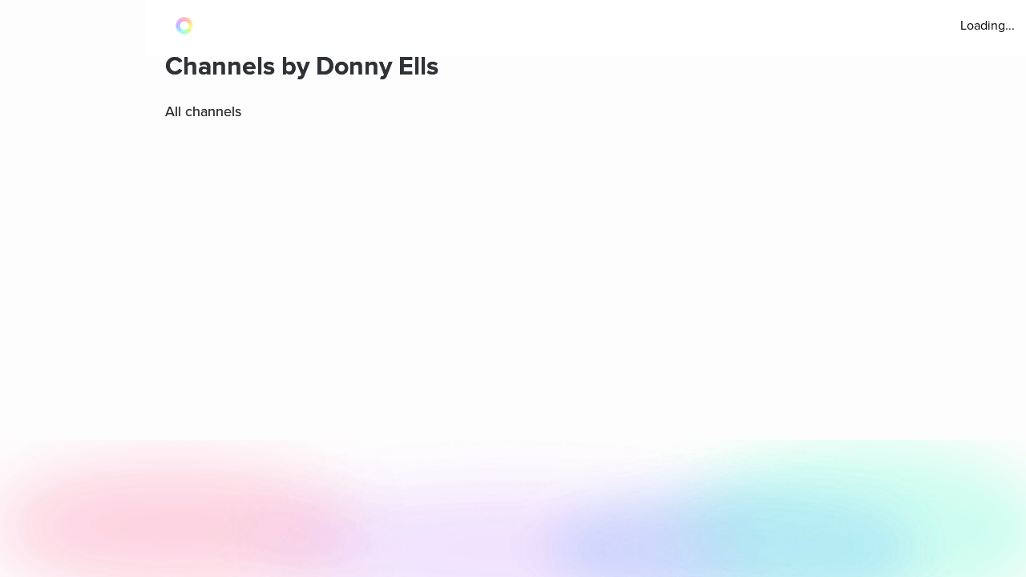

--- FILE ---
content_type: text/javascript
request_url: https://cdn.pagesense.io/js/aurahealth/e0c1420547624e6ebe9ad9e6e0585ff1_visitor_count.js
body_size: 698
content:
window.ZAB.visitorData = {"experiments":{"jx6GYHe":{"variations":{"51968406a21d490394a2bc814956534b":{"unique_count":"1977"},"90e71ba365cc4158869b6b53a22b67ec":{"unique_count":"1975"}},"actual_start_time":1731429830137},"RtZwv57":{"variations":{"b346fd921f3b4036b3318ef5e00c36a3":{"unique_count":"11156"},"459e7dd8c05f4632bb8fb09542ad2c02":{"unique_count":"11158"}},"actual_start_time":1731092397595},"E4YY8Hk":{"variations":{"3adc081fc622421c8dc178d5c3640da6":{"unique_count":"25059"},"a21fd7b11d2641e6af87d31e9d67bf24":{"unique_count":"3465"},"96af18039ef240c4837fa482b48d3c13":{"unique_count":"25088"},"14bd51c878e64e2580e5774f2ef5bfa4":{"unique_count":"25926"}},"actual_start_time":1759416256232},"XR9NzOP":{"variations":{"39c52196e3424e30a79002cfd79b4907":{"unique_count":"29770"}},"actual_start_time":1715362099922},"446b2ZR":{"variations":{"024e308db20446389ef8b1e1bc8534da":{"unique_count":"1980"},"b273f533899f468ab51e2cc38a3e08e1":{"unique_count":"1981"}},"actual_start_time":1731092460520},"YlfRNwh":{"variations":{"f83631890cb945b393c51971bd3c9cc0":{"unique_count":"7255"},"632299a0a91d49e5be6570823c4f2c64":{"unique_count":"7252"}},"actual_start_time":1741283243910},"WayTVh5":{"variations":{"672db33f450243d99283fe8a24d43e7e":{"unique_count":"2149"},"a7a973cb820840218aab71d074bc201c":{"unique_count":"2149"}},"actual_start_time":1731429833455},"VDxOBss":{"variations":{"cbdb8f00312b44ee8183b0f095325c8c":{"unique_count":"10706"},"b898310ebd4748308628f8c4e54baa76":{"unique_count":"10704"}},"actual_start_time":1741283388791},"BMEn7qa":{"variations":{"2e7a0c03b428474ab5147983ce18f5db":{"unique_count":"3217"},"b97eda40d5b248eca710e8566ae0ef14":{"unique_count":"3222"}},"actual_start_time":1755278868294},"SR0Zh2Q":{"variations":{"6eeeed9decb94d0194cf76346ce0575f":{"unique_count":"16979"},"67a47593050e44859009945e2062174a":{"unique_count":"17077"},"caa52ab78ebb439faad1ac7bf990dd84":{"unique_count":"17668"}},"actual_start_time":1741283443652}},"time":1761953204082}

--- FILE ---
content_type: application/javascript; charset=UTF-8
request_url: https://www.aurahealth.io/_next/static/chunks/pages/coaches/%5BslugCoach%5D/channels-150593a54d696f6c.js
body_size: 1133
content:
(self.webpackChunk_N_E=self.webpackChunk_N_E||[]).push([[9993],{55787:function(e,t,a){(window.__NEXT_P=window.__NEXT_P||[]).push(["/coaches/[slugCoach]/channels",function(){return a(19629)}])},71213:function(e,t,a){"use strict";a.d(t,{Z:function(){return p}});var n=a(85893),s=a(2335),c=a.n(s);a(67294);var o=a(11785),r=a(76510),i=a(23489);let l=new String(".custom-list-container.jsx-28569a498f2ae113{margin-bottom:48px}.card-header.jsx-28569a498f2ae113{display:-webkit-box;display:-webkit-flex;display:-moz-box;display:-ms-flexbox;display:flex}.card-content.jsx-28569a498f2ae113{display:-webkit-box;display:-webkit-flex;display:-moz-box;display:-ms-flexbox;display:flex;-webkit-flex-wrap:wrap;-ms-flex-wrap:wrap;flex-wrap:wrap;-webkit-box-pack:start;-webkit-justify-content:flex-start;-moz-box-pack:start;-ms-flex-pack:start;justify-content:flex-start}@media screen and (max-width:576px){.card-content.jsx-28569a498f2ae113{-webkit-box-pack:justify;-webkit-justify-content:space-between;-moz-box-pack:justify;-ms-flex-pack:justify;justify-content:space-between}}");l.__hash="28569a498f2ae113";var d=a(32854);function x(e){let{item:t,label:a,sectionIndex:s,index:c,title:o,topic:l}=e;switch(a){case r.Z.CONTENT_UI_TYPES.TRACKS:return(0,n.jsx)(d.Z,{track:t,style:{marginBottom:24},sectionIndex:s,sectionLabel:o,sectionTrackIndex:c,topic:l});case r.Z.CONTENT_UI_TYPES.CHANNELS:return(0,n.jsx)(i.Z,{channel:t,id:t.id,style:{marginBottom:24}},t.id);default:return null}}var p=function(e){let{data:t,label:a,title:s=null,topic:r=null}=e;return(0,n.jsxs)("div",{className:"jsx-".concat(l.__hash)+" custom-list-container",children:[(0,n.jsx)("div",{className:"jsx-".concat(l.__hash)+" card-header",children:(0,n.jsx)(o.Z,{type:"h4",color:"b100",weight:"regular",style:{marginBottom:12},children:s||"All ".concat(a)})}),(0,n.jsx)("div",{className:"jsx-".concat(l.__hash)+" card-content",children:t&&Array.isArray(t)?t.map((e,t)=>(0,n.jsx)(x,{item:e,label:a,title:s,index:t,topic:r},e.id)):null}),(0,n.jsx)(c(),{id:l.__hash,children:l})]})}},19629:function(e,t,a){"use strict";a.r(t),a.d(t,{__N_SSP:function(){return h}});var n=a(85893);a(67294);var s=a(9008),c=a.n(s),o=a(11785),r=a(2196),i=a(71213),l=a(23994),d=a(66748),x=a.n(d),p=a(76510),h=!0;t.default=function(e){let{channels:t,coach:a}=e;return(0,n.jsxs)(r.Z,{children:[(0,n.jsxs)(c(),{children:[(0,n.jsx)("title",{children:"Channels by ".concat(a?a.name:""," - Aura")}),(0,n.jsx)("meta",{name:"description",content:"Explore channels by ".concat(a?a.name:""," and much more on Aura, the world's best app for guided meditations, stories, and life coaching for better sleep, lower stress, and less anxiety.")}),(0,n.jsx)("meta",{property:"og:title",content:"Channels by ".concat(a?a.name:""," - Aura")}),(0,n.jsx)("meta",{property:"og:description",content:"Explore channels by ".concat(a?a.name:""," and much more on Aura, the world's best app for guided meditations, stories, and life coaching for better sleep, lower stress, and less anxiety.")}),(0,n.jsx)("meta",{itemProp:"image",property:"og:image",content:"".concat("https://www.aurahealth.io","/static/images/banner.jpg")}),(0,n.jsx)("meta",{property:"og:url",content:"".concat("https://www.aurahealth.io","/").concat(x().PAGE_COACHES,"/").concat(a.slug,"/").concat(p.Z.CONTENT_UI_TYPES.CHANNELS)}),(0,n.jsx)("meta",{name:"twitter:card",content:"summary_large_image"}),(0,n.jsx)("link",{rel:"canonical",href:"".concat("https://www.aurahealth.io","/").concat(x().PAGE_COACHES,"/").concat(a.slug,"/").concat(p.Z.CONTENT_UI_TYPES.CHANNELS)})]}),(0,n.jsx)("div",{className:"page",children:t?(0,n.jsxs)("div",{className:"content-padding",children:[(0,n.jsx)(o.Z,{type:"h2",component:"h1",color:"b100",style:{marginBottom:24},children:"Channels by ".concat(a?a.name:"")}),(0,n.jsx)(i.Z,{data:t,label:"channels"})]}):(0,n.jsx)(l.Z,{})})]})}}},function(e){e.O(0,[4838,3365,594,4738,509,5406,3135,5675,1664,1857,8203,8199,2888,9774,179],function(){return e(e.s=55787)}),_N_E=e.O()}]);
//# sourceMappingURL=channels-150593a54d696f6c.js.map